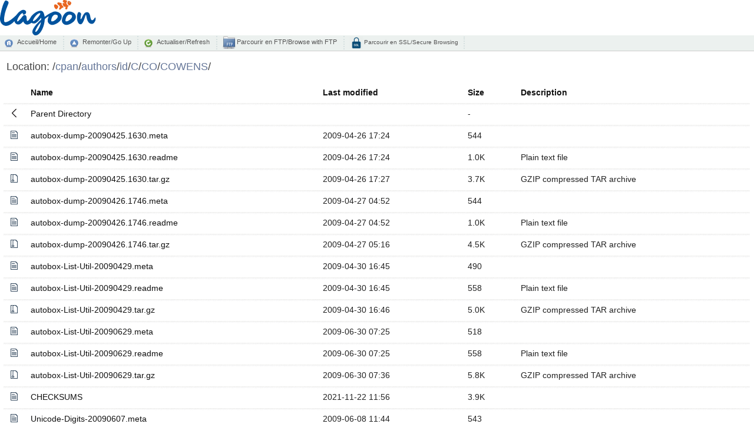

--- FILE ---
content_type: text/html;charset=UTF-8
request_url: http://nou.nc.packages.macports.org/cpan/authors/id/C/CO/COWENS/
body_size: 8322
content:
<!DOCTYPE html PUBLIC "-//W3C//DTD XHTML 1.0 Transitional//EN" "http://www.w3.org/TR/xhtml1/DTD/xhtml1-transitional.dtd">
<html xmlns="http://www.w3.org/1999/xhtml">
	<head>
		<title>Miroir L@goon NC</title>
		<meta content="text/html; charset=utf-8" http-equiv="Content-Type" />
		<meta content="noarchive" name="robots" />
		<link href="/index-style/favicon.ico" rel="shortcut icon" />
		<link href="/fancy-index/style.css" media="screen,projection" type="text/css" rel="stylesheet" />
		<link href="/index-style/style.css" media="screen,projection" type="text/css" rel="stylesheet" />
		<script type="text/javascript" src="//ajax.googleapis.com/ajax/libs/jquery/1.2.6/jquery.min.js"></script>
		<script type="text/javascript">
		$(document).ready(function(){

			// Set the path heading
			var location = decodeURI(document.location.pathname);
			var segments = location.split("/");
			var breadcrumbs = '/';
			var currentPath = "/";
			for (var i=0; i<segments.length; i++) {
				if (segments[i] != '') {
					currentPath += segments[i] + '/';
					breadcrumbs += '<a href="' +  currentPath + '">' + segments[i] + '</a>/';
				}
			}
			//document.title = document.domain + ':' + location;
			$('#folder').html(breadcrumbs);
			
			// Hide the 'parent' link if we're at the top level
			if (location == '/') $('#parent').hide();
           
			// Set header cell widths
			$('hr').parent().remove();
			var headers = $('th');
			// First column should be the icon
			$(headers[0]).addClass('icon');
			// Last two columns should be 'date' and 'size' - no way to be sure really so this is a bit of a hack
			$(headers[headers.length-1]).addClass('size');
			$(headers[headers.length-2]).addClass('date');
			
			// Setup row hover
			$('tr').mouseover(function(){this.className="hover"}).mouseout(function(){this.className=""});
			$('td:has(a)').addClass('name');

			// Refresh button
			$('a#refresh').click(function(){window.location.reload(true);return false;});
		});
		</script>
	</head>
	<body>
    	<div>
		<div id="top_logo">
			<img src="/icons/logo-lagoon.svg" height="60px" />
			<br />
		</div>
        	<div id="commandbar">
            	<a href="/" id="home">Accueil/Home</a>
		<a href="../" id="parent">Remonter/Go Up</a>
            	<a href="#" id="refresh">Actualiser/Refresh</a>
        	<a href="ftp://mirror.lagoon.nc/" id="ftp" target="_blank">&nbsp;Parcourir en FTP/Browse with FTP</a>
		<a href="https://mirror.lagoon.nc/" id="ssl">&nbsp;Parcourir en SSL/Secure Browsing</a>
		</div>
			<div id="files">
        		<h2>
            		Location: <span id="folder"></span>
        		</h2>
  <table>
   <tr><th valign="top"><img src="/icons/blank.gif" alt="[ICO]" width="16" height="16" /></th><th><a href="?C=N;O=D">Name</a></th><th><a href="?C=M;O=A">Last modified</a></th><th><a href="?C=S;O=A">Size</a></th><th><a href="?C=D;O=A">Description</a></th></tr>
   <tr><th colspan="5"><hr /></th></tr>
<tr><td valign="top"><img src="/fancy-index/icons/back.svg" alt="[PARENTDIR]" width="16" height="16" /></td><td><a href="/cpan/authors/id/C/CO/">Parent Directory</a></td><td>&nbsp;</td><td align="right">  - </td><td>&nbsp;</td></tr>
<tr><td valign="top"><img src="/fancy-index/icons/file-text.svg" alt="[   ]" width="16" height="16" /></td><td><a href="autobox-dump-20090425.1630.meta">autobox-dump-20090425.1630.meta</a></td><td align="right">2009-04-26 17:24  </td><td align="right">544 </td><td>&nbsp;</td></tr>
<tr><td valign="top"><img src="/fancy-index/icons/file-text.svg" alt="[TXT]" width="16" height="16" /></td><td><a href="autobox-dump-20090425.1630.readme">autobox-dump-20090425.1630.readme</a></td><td align="right">2009-04-26 17:24  </td><td align="right">1.0K</td><td>Plain text file</td></tr>
<tr><td valign="top"><img src="/fancy-index/icons/file-zip.svg" alt="[   ]" width="16" height="16" /></td><td><a href="autobox-dump-20090425.1630.tar.gz">autobox-dump-20090425.1630.tar.gz</a></td><td align="right">2009-04-26 17:27  </td><td align="right">3.7K</td><td>GZIP compressed TAR archive</td></tr>
<tr><td valign="top"><img src="/fancy-index/icons/file-text.svg" alt="[   ]" width="16" height="16" /></td><td><a href="autobox-dump-20090426.1746.meta">autobox-dump-20090426.1746.meta</a></td><td align="right">2009-04-27 04:52  </td><td align="right">544 </td><td>&nbsp;</td></tr>
<tr><td valign="top"><img src="/fancy-index/icons/file-text.svg" alt="[TXT]" width="16" height="16" /></td><td><a href="autobox-dump-20090426.1746.readme">autobox-dump-20090426.1746.readme</a></td><td align="right">2009-04-27 04:52  </td><td align="right">1.0K</td><td>Plain text file</td></tr>
<tr><td valign="top"><img src="/fancy-index/icons/file-zip.svg" alt="[   ]" width="16" height="16" /></td><td><a href="autobox-dump-20090426.1746.tar.gz">autobox-dump-20090426.1746.tar.gz</a></td><td align="right">2009-04-27 05:16  </td><td align="right">4.5K</td><td>GZIP compressed TAR archive</td></tr>
<tr><td valign="top"><img src="/fancy-index/icons/file-text.svg" alt="[   ]" width="16" height="16" /></td><td><a href="autobox-List-Util-20090429.meta">autobox-List-Util-20090429.meta</a></td><td align="right">2009-04-30 16:45  </td><td align="right">490 </td><td>&nbsp;</td></tr>
<tr><td valign="top"><img src="/fancy-index/icons/file-text.svg" alt="[TXT]" width="16" height="16" /></td><td><a href="autobox-List-Util-20090429.readme">autobox-List-Util-20090429.readme</a></td><td align="right">2009-04-30 16:45  </td><td align="right">558 </td><td>Plain text file</td></tr>
<tr><td valign="top"><img src="/fancy-index/icons/file-zip.svg" alt="[   ]" width="16" height="16" /></td><td><a href="autobox-List-Util-20090429.tar.gz">autobox-List-Util-20090429.tar.gz</a></td><td align="right">2009-04-30 16:46  </td><td align="right">5.0K</td><td>GZIP compressed TAR archive</td></tr>
<tr><td valign="top"><img src="/fancy-index/icons/file-text.svg" alt="[   ]" width="16" height="16" /></td><td><a href="autobox-List-Util-20090629.meta">autobox-List-Util-20090629.meta</a></td><td align="right">2009-06-30 07:25  </td><td align="right">518 </td><td>&nbsp;</td></tr>
<tr><td valign="top"><img src="/fancy-index/icons/file-text.svg" alt="[TXT]" width="16" height="16" /></td><td><a href="autobox-List-Util-20090629.readme">autobox-List-Util-20090629.readme</a></td><td align="right">2009-06-30 07:25  </td><td align="right">558 </td><td>Plain text file</td></tr>
<tr><td valign="top"><img src="/fancy-index/icons/file-zip.svg" alt="[   ]" width="16" height="16" /></td><td><a href="autobox-List-Util-20090629.tar.gz">autobox-List-Util-20090629.tar.gz</a></td><td align="right">2009-06-30 07:36  </td><td align="right">5.8K</td><td>GZIP compressed TAR archive</td></tr>
<tr><td valign="top"><img src="/fancy-index/icons/file-text.svg" alt="[   ]" width="16" height="16" /></td><td><a href="CHECKSUMS">CHECKSUMS</a></td><td align="right">2021-11-22 11:56  </td><td align="right">3.9K</td><td>&nbsp;</td></tr>
<tr><td valign="top"><img src="/fancy-index/icons/file-text.svg" alt="[   ]" width="16" height="16" /></td><td><a href="Unicode-Digits-20090607.meta">Unicode-Digits-20090607.meta</a></td><td align="right">2009-06-08 11:44  </td><td align="right">543 </td><td>&nbsp;</td></tr>
<tr><td valign="top"><img src="/fancy-index/icons/file-text.svg" alt="[TXT]" width="16" height="16" /></td><td><a href="Unicode-Digits-20090607.readme">Unicode-Digits-20090607.readme</a></td><td align="right">2009-06-08 11:44  </td><td align="right">954 </td><td>Plain text file</td></tr>
<tr><td valign="top"><img src="/fancy-index/icons/file-zip.svg" alt="[   ]" width="16" height="16" /></td><td><a href="Unicode-Digits-20090607.tar.gz">Unicode-Digits-20090607.tar.gz</a></td><td align="right">2009-06-08 12:05  </td><td align="right">5.0K</td><td>GZIP compressed TAR archive</td></tr>
   <tr><th colspan="5"><hr /></th></tr>
</table>
		</div>
		<div id="footer">
			Miroirs fournis et hébérges par <a target="_blank" href="http://www.lagoon.nc/">Lagoon</a> - Nouvelle Calédonie&nbsp;|&nbsp; 
			Mirrors provided and hosted by <a target="_blank" href="http://www.lagoon.nc/">Lagoon</a> - New Caledonia&nbsp;&nbsp;
		</div>

		<div id="stats">
		<center>
			<img src="/vnstat/s.png" />
			<img src="/vnstat/m.png" />
			<img src="/vnstat/h.png" />
		</center>
		</div>
	</div>
</body>
</html>
